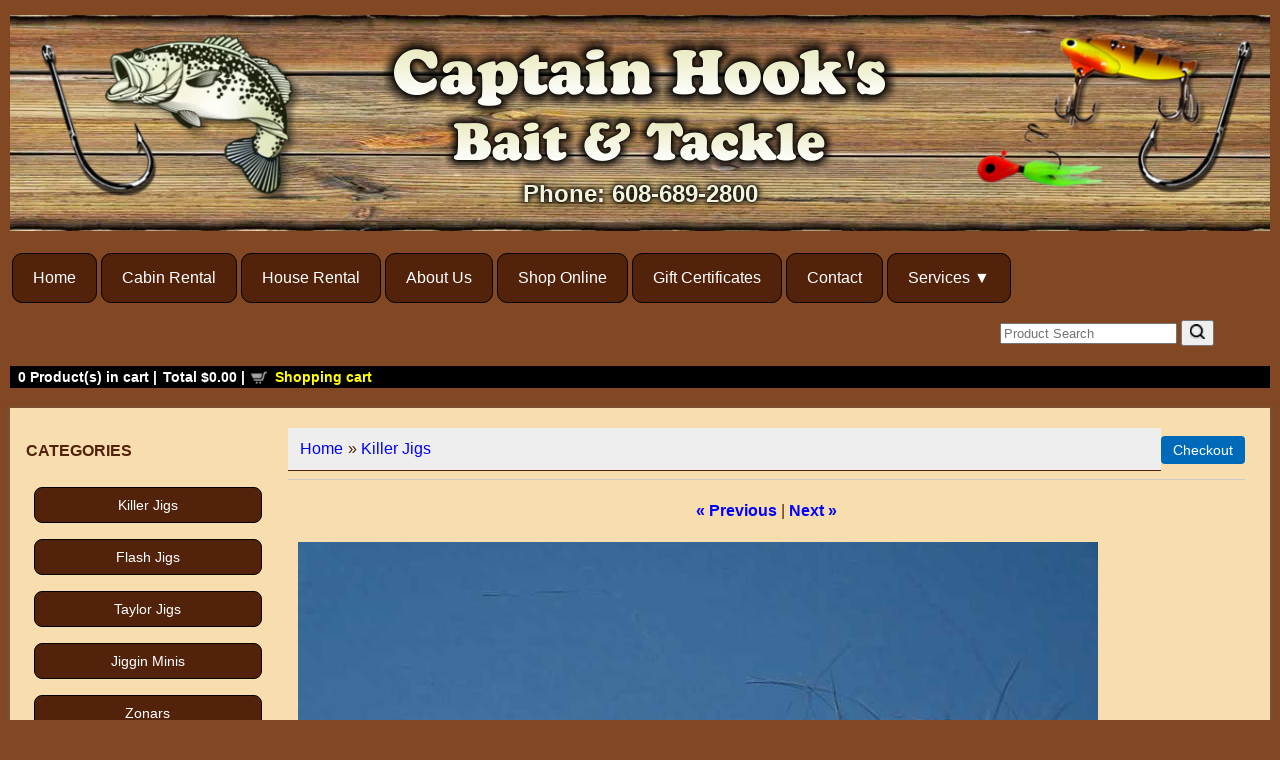

--- FILE ---
content_type: text/html; charset=UTF-8
request_url: https://www.captainhookstackle.com/proddetail.php?prod=Pink_head%2C_White_tail_-_120
body_size: 22076
content:

<!DOCTYPE html>
<html lang="en" role="main">
<head>

<link rel="stylesheet" href="style.css" />
<script type="text/javascript" src="/js/ectcart.js"></script>
<meta charset="UTF-8">
<meta name="viewport" content="width=device-width,initial-scale=1.0" />
<meta http-equiv="X-UA-Compatible" content="ie-edge">

<title>Pink head, White tail - 120 - Killer Jigs - Captain Hooks</title>
<meta property="og:title" content="Pink head, White tail - 120 - Killer Jigs"/>
<meta name="Description" content="Great game fish and walleye jig with a pink head and white tail. Available in 1/4, 3/8, 1/2, 5/8, 3/4 and 1 oz."/>

<link rel="canonical" href="https://www.captainhookstackle.com/proddetail.php?prod=Pink_head,_White_tail_-_120" />
<meta property="og:url" content="https://www.captainhookstackle.com/proddetail.php?prod=Pink_head,_White_tail_-_120" />
</head>

<body>
	<!-- WRAPPER START -->
	<div class="wrapper">
	
		<!-- HEADER START -->
		<header>
<div class="header-wrapper">
	<div class="headerinfo1" style="text-align: center">	
<picture>
    <source srcset="siteimages/header-left.webp" type="image/webp">
    <source srcset="siteimages/header-left.png" type="image/png">
    <img alt="Fish and hook" src="siteimages/header-left.png" height="206" width="346">
</picture>
	</div>
	<div class="headerlogo" style="text-align: center">
		<a href="/">
<picture>
    <source srcset="siteimages/logo.webp" type="image/webp">
    <source srcset="siteimages/logo.png" type="image/png">
    <img alt="Captain Hooks Bait & Tackle" src="siteimages/logo.png" height="135" width="518">
</picture>
		</a>
		<p style="text-align: center; margin-top: 0; margin-bottom: 0;"><strong>
		<span style="font-size: 24px; color: #F3F4DD">Phone:&nbsp;</span><a href="tel:608-689-2800" style="text-decoration: none"><span style="font-size: 24px; color: #F3F4DD">608-689-2800</span></a></strong></p>
	</div>
	<div class="headerinfo2" style="text-align: center">
<picture>
    <source srcset="siteimages/header-right.webp" type="image/webp">
    <source srcset="siteimages/header-right.png" type="image/png">
    <img alt="Fishing Lures" src="siteimages/header-right.png" height="206" width="346">
</picture>
	</div>
</div>
</header>		<!-- HEADER END -->
		
		<!-- NAVIGATION START -->
		<!-- Main nav bar -->      
                <div id='cssmenu'>              
                <nav>
  <label for="drop" class="toggle">Menu</label>
  <input type="checkbox" id="drop" />
  <ul class="menu">
    <li><a href="/">Home</a></li>
    <li><a href="lodging.php">Cabin Rental</a></li>
    <li><a href="house-rental.php">House Rental</a></li>
    <li><a href="about.php">About Us</a></li>
    <li><a href="categories.php">Shop Online</a></li>
    <li><a href="giftcertificate.php">Gift Certificates</a></li>
    <li><a href="contact.php">Contact</a></li>
        <li> 
      <!-- First Tier Drop Down -->
      <label for="drop-1" class="toggle">Services ▼</label>
      <a href="#">Services</a>
      <input type="checkbox" id="drop-1"/>
      <ul>
        <li class="dd"><a href="search.php">Advanced Search</a></li>
        <li class="dd"><a href="tracking.php">Order Tracking</a></li>
        <li class="dd"><a href="orderstatus.php">Order Status</a></li>
      </ul>
    </li>
  </ul>
                <div class="searchBox">
                <form method="post" action="search.php" id="search_mini_form">  
                <input type="hidden" name="posted" value="1"/>  
                <input type="hidden" name="nobox" value="true"/>                 
				<aria-label id="searchform">
                <input type="text" placeholder="Product Search" maxlength="108" class="search_look" value="" name="stext" id="search" autocomplete="off" width="130"/>
				</aria-label>
                <button id="searc-button" class="search_btn" title="Search" type="submit">
<picture>
    <source srcset="images/search_icon2.webp" type="image/webp">
    <source srcset="images/search_icon2.png" type="image/png">
    <img alt="Search" height="17" src="images/search_icon2.png" width="17">
</picture>
				</button>
   				</form>
                </div> 
</nav>

  </div>  
           
<div class="minicartoneline">
	<div class="minicartoneline1"><span class="ectMCquant">0</span> Product(s) in cart | </div>
	<div class="minicartoneline2">Total <span class="ectMCtot">$0.00</span> | </div>
	<div class="minicartoneline3"> <img src="/images/littlecart1.png" style="vertical-align:text-top;" width="16" height="16" alt=""> &nbsp;<a class="ectlink mincart" href="https://www.captainhookstackle.com/cart.php">Shopping cart</a></div>
</div>

<!-- Main nav bar end --> 		<!-- NAVIGATION END -->
		
		<!-- CARTPAGES SECTION -->
		<section class="cartpages">
			<div class="category-menu">			
				<p><strong>CATEGORIES</strong></p>
				<div>
								<ul id="ecttop0_0" style="list-style:none;margin:0px;border:0px;" class="ectverticalmenu3 ectmenu1">
<li id="ect0_1" class="ectmenu1"><a href="products.php?cat=Killer+Jigs">Killer Jigs</a> </li>
<li id="ect0_2" class="ectmenu1"><a href="products.php?cat=Flash+Jigs">Flash Jigs</a> </li>
<li id="ect0_3" class="ectmenu1"><a href="products.php?cat=Taylor+Jigs">Taylor Jigs</a> </li>
<li id="ect0_4" class="ectmenu1"><a href="products.php?cat=Jiggin+Minis">Jiggin Minis</a> </li>
<li id="ect0_6" class="ectmenu1"><a href="products.php?cat=Zonars">Zonars</a> </li>
</ul><script>
/* <![CDATA[ */
var curmen=[];var lastmen=[];var em=[];var emr=[];var emt=[];
function closepopdelay(menid){
	var re=new RegExp('ect\\d+_');
	var theid=menid.replace(re,'');
	var mennum=menid.replace('ect','').replace(/_\d+/,'');
	for(var ei in emt[mennum]){
		if(ei!=0&&emt[mennum][ei]==true&&!insubmenu(ei,mennum)){
			document.getElementById('ecttop'+mennum+"_"+ei).style.display='none';
			emt[mennum][ei]=false; // closed
		}
	}
}
function closepop(men){
	var mennum=men.id.replace('ect','').replace(/_\d+/,'');
	lastmen[mennum]=curmen[mennum];
	curmen[mennum]=0;
	setTimeout("closepopdelay('"+men.id+"')",1000);
}
function getPos(el){
	for (var lx=0,ly=0; el!=null; lx+=el.offsetLeft,ly+=el.offsetTop, el=el.offsetParent){
	};
	return{x:lx,y:ly};
}
function openpop(men,ispopout){
	var re=new RegExp('ect\\d+_');
	var theid=men.id.replace(re,'');
	var mennum=men.id.replace('ect','').replace(/_\d+/,'');
	curmen[mennum]=theid;
	if(lastmen[mennum]!=0)
		closepopdelay('ect'+mennum+'_'+lastmen[mennum]);
	if(mentop=document.getElementById('ecttop'+mennum+'_'+theid)){
		var px=getPos(men);
		if(em[mennum][theid]==0&&!ispopout){
			mentop.style.left=px.x+'px';
			mentop.style.top=(px.y+men.offsetHeight-1)+'px';
			mentop.style.display='';
		}else{
			mentop.style.left=(px.x+men.offsetWidth-1)+'px';
			mentop.style.top=px.y+'px';
			mentop.style.display='';
		}
		emt[mennum][theid]=true; // open
	}
}
function hassubs_xxx(men){
	var re=new RegExp('ect\\d+_');
	var theid=men.id.replace(re,'');
	var mennum=men.id.replace('ect','').replace(/_\d+/,'');
	return(hassubs(mennum,theid));
}
function hassubs(mennum,theid){
	if(emr[mennum][theid])return true;
	return false;
}
function insubmenu(mei,mid){
	if(curmen[mid]==0)return(false);
	curm=curmen[mid];
	maxloops=0;
	while(curm!=0){
		if(mei==curm)return(true);
		curm=em[mid][curm];
		if(maxloops++>10) break;
	}
	return(false);
}
function addsubsclass(mennum,menid,menutype){
	for(var ei in em[mennum]){
		emr[mennum][em[mennum][ei]]=ei;
	}
	for(var ei in em[mennum]){
		men=document.getElementById('ect'+mennum+'_'+ei);
		if(menutype=='verticalmenu2')
			men.onclick=function(){return(ectChCk(this))};
		else{
			men.onmouseover=function(){openpop(this,menutype=='verticalmenu3'?true:false)};
			men.onmouseout=function(){closepop(this)};
		}
		if(hassubs(mennum,ei))men.classList.add('ectmenuhassub'+(mennum+1));
	}
}
function opensubmenu(mennum,menid){
	if(document.getElementById('ect'+mennum+'_'+menid)){
		ectaddclass(document.getElementById('ect'+mennum+'_'+menid),'ectselected');
		curmen[mennum]=menid;
	}
	while(em[mennum][menid]){
		if(document.getElementById('ect'+mennum+'_'+em[mennum][menid]).onclick) document.getElementById('ect'+mennum+'_'+em[mennum][menid]).onclick();
		menid=em[mennum][menid];
	}
}
em[0]={1:0,2:0,3:0,4:0,6:0};emr[0]=[];emt[0]=[];curmen[0]=0;
addsubsclass(0,0,'verticalmenu3')
/* ]]> */</script>				</div>

			</div>
			<div>			
<input type="hidden" id="hiddencurr" value="$0.00"><div id="opaquediv" class="ectopaque" style="display:none" onclick="if(event.target==this)this.style.display='none'" tabindex="0"></div><script>
/* <![CDATA[ */
var xxAddWiL="The following items have been added to the wish list: ",xxBakOpt="Some of these options are not currently in stock but are available to back order.",xxCarCon="Cart contents",xxClkHere="click here",xxClsWin="Close Window",xxCntShp="Continue Shopping",xxCntTax="Country Tax",xxDigits="Please enter only digits in this field.",xxDscnts="Discounts",xxEdiOrd="Edit Order",xxEntMul="Please enter a quantity for at least one option.",xxHasAdd="has been added",xxInStNo="You will be notified by email when the product is back in stock.",xxInvCha="The following characters are invalid:",xxListPrice="<div class=\"origprice\">List Price: <span class=\"liststrike\">%s</span></div>",xxAddToC="Add to cart",xxNotBaS="Notify when back in stock",xxNotSto="The following product isn't currently available in our store",xxBakOrd="Back Order",xxOpSkTx=" (%s)",xxOptOOS="I'm sorry, that particular option is currently out of stock",xxOutStok="Out&nbsp;of&nbsp;Stock",xxPrd255="Please enter a maximum of 255 chars in the field indicated.",xxPrdChs="Please choose from the available product options.",xxPrdEnt="Please enter a value where indicated.",xxPrice="Price",xxSCAdOr="The following items have been added to your order.",xxSCBakO="Item not currently in stock but placed on back order - select &quot;Edit Order&quot; to modify purchase.",xxSCCarT="Cart total",xxSCItem="item(s)",xxSCStkW="STOCK WARNING: Low stock on selected item, please click &quot;Edit Order&quot; to accept stock level.",xxCOTxt="Checkout",xxValEm="Please enter a valid email address.";
var absoptionpricediffs=true,currencyseparator=' ',extension='.php',extensionabs='php',imgsoftcartcheckout='<input type="button" value="Checkout" class="ectbutton sccheckout" onclick="ectgonoabs(\'cart.php\')">',pricezeromessage="<b>Please call for pricing</b>",showinstock=true,showtaxinclusive=0,storeurlssl='https://www.captainhookstackle.com/',tax=0,txtcollen=8000,yousavetext="",zero2dps='0.00',currFormat1='',currFormat2='',currFormat3='',currRate1=0,currRate2=0,currRate3=0,currSymbol1='',currSymbol2='',currSymbol3='';
function updateoptimage(theitem,themenu,opttype){
var imageitemsrc='',mzitem,theopt,theid,imageitem,imlist,imlistl,fn=window['updateprice'+theitem];
fn();
if(opttype==1){
	theopt=document.getElementsByName('optn'+theitem+'x'+themenu);
	for(var i=0; i<theopt.length; i++){
		if(theopt[i].checked)theid=theopt[i].value;
		ectremoveclass(theopt[i],'ectwarning');
	}
}else{
	theopt=ectById('optn'+theitem+'x'+themenu);
	ectremoveclass(theopt,'ectwarning');
	theid=theopt.options[theopt.selectedIndex].value;
}
	if(imageitem=ectById((globalquickbuyid!==''?'qb':'prod')+"image"+theitem)){
		if(altimage_small!=''){
			if(typeof(imageitem.src)!='unknown')imageitem.src=vsdecimg(altimage_small);
		}else if(aIM[theid]){
			if(typeof(imageitem.src)!='unknown')imageitem.src=vsdecimg(aIM[theid]);
		}
	}
	altimage_small='';
	altimage_large='';
}
function vsdecimg(timg){
	return decodeURIComponent(timg.replace("|","prodimages/").replace("<",".gif").replace(">",".jpg").replace("?",".png"));
}
function updateprodimage(theitem,isnext){
	return updateprodimage2(false,theitem,isnext);
}
function updateprodimage2(isqb,theitem,isnext){
var imlist=pIM[theitem];
if(!pIX[theitem])pIX[theitem]=0;
if(isnext) pIX[theitem]++; else pIX[theitem]--;
if(pIX[theitem] < 0) pIX[theitem]=imlist.length-1;
if(pIX[theitem]>=imlist.length) pIX[theitem]=0;
if(ectById((isqb?'qb':'prod')+"image"+theitem)){
	var telem=ectById((isqb?'qb':'prod')+"image"+theitem);
	var imgsrc=vsdecimg(imlist[pIX[theitem]]);
	var fileext=imgsrc.split('.').pop().toLowerCase();
	telem.src='';
	if(ectisvideoext(fileext)){
		if(telem.nodeName.toUpperCase()!='VIDEO') telem=swapimgandvideoelem(telem,'video');
	}else{
		if(telem.nodeName.toUpperCase()!='IMG') telem=swapimgandvideoelem(telem,'img');
	}
	telem.src=imgsrc;
}
ectById((isqb?'qb':'extra')+"imcnt"+theitem).innerHTML=pIX[theitem]+1;
return false;
}
/* ]]> */
</script><script>
var sfextensionabs='php',
	xxPlsEntr="Please enter a value in the field",xxValEm="Please enter a valid email address.",xxRecapt="Please show you are a real human by completing the reCAPTCHA test",xxEFEm="Your Email",
	xxEFNam="Your Name",xxEFCmt="Your Comments",xxContUs="Contact Us",xxAskQue="Ask A Question",xxCUBlur="Ask us a question about any of our store products or services and we'll get back to you right away.",
	xxEmFrnd="Email Friend",xxEFBlr="Let your friends know all about the great deals that are on offer at this site. Just fill in the details below and click &quot;Send&quot;.",xxAccSuc="Your account was created successfully",xxMinLen="Please enter at least 6 characters in the field",
	xxAQBlr="Ask us a question about any of our store products and we'll get back to you right away.",xxPwd="Password",xxNow="now",xxInSecs="in %s seconds",xxName="Full Name",
	xxFulNam="This message will not be shown again.\nPlease be sure to enter your first and last name in the field",xxLOSuc="You have logged out successfully!",xxLISuc="Login Successful!",xxMesSuc="Your message was delivered successfully.";
var extraclientfield1="",extraclientfield2="",
	extraclientfield1required=false,extraclientfield2required=false,
	loginhash='f6ddd182b50e344a1ec88ac44dbb667b2bfa4260971ad03087eea68e6a9417de',
	customeraccounturl="",
	recaptchasitekey='',nacaptchawidgetid='',nacaptchaok=false,nacaptcharesponse=false,contactcaptchawidgetid='',contactcaptchaok=false,contactcaptcharesponse=false,askqproductid='',
	lastloginattempt,checkedfullname=false,contactusthanks="",emailfriendthanks="",askaquestionthanks="",
	recaptchaenabled2=false,recaptchaenabled8=false,nocustomerloginpwlimit=false,
	nomailinglist=false,
	storeurlssl="",checkoutmode="",
	clientloginref="",clientloginref_sess="",
	loginrefurl=[];</script>
<div id="softopaquediv" class="ectopaque" style="display:none" onclick="if(event.target==this)hideaccounts()" tabindex="0"><div class="ectsoftwrapper"><div class="scart scclose" role="img" onclick="hideaccounts()" title="Close Window"></div>
<div style="display:none;text-align:center" id="ectsoftpreload"><img style="margin:30px" src="images/preloader.gif" alt="Loading" id="ectloadinggif" class="ectpreloader"><br><br><input style="font-size:16px" class="ectbutton" type="button" value="Pause" onclick="document.getElementById('ectloadinggif').src='images/preloader.png'"></div>
<div id="ectsfsuccess" class="ectsfsuccess"></div>
<div class="sfcontact" id="ectcontactdiv" style="display:none">
<div class="softformheader" id="cuheader"></div>
<div id="contactblurb" class="contactblurb"></div>
<div class="ectsf2col"><div class="redstar"><label class="ectlabel" for="yourname">Your Name</label></div><div><input type="text" id="yourname" placeholder="Your Name" aria-required="true"></div></div>
<div class="ectsf2col"><div class="redstar"><label class="ectlabel" for="youremail">Your Email</label></div><div><input type="text" id="youremail" placeholder="Your Email" aria-required="true"></div></div>
<div class="ectsf2col emfonly"><div class="redstar"><label class="ectlabel" for="friendsemail">Your Friends Email</label></div><div><input type="text" id="friendsemail" placeholder="Your Friends Email" aria-required="true"></div></div>
<div class="ectsf2col"><div class="redstar"><label class="ectlabel" for="yourcomments">Your Comments</label></div><div><textarea class="softcomments" id="yourcomments" placeholder="Your Comments" aria-required="true"></textarea></div></div>
<div class="softformsend"><button type="button" class="ectbutton " id="contactsend" onclick="">Send</button><button type="button" class="ectbutton" onclick="hideaccounts()">Close Window</button></div>
</div>
</div>
</div>
<script>document.body.appendChild(ectById("softopaquediv"));</script><div id="mainbodyspan" class="proddetail 120"><link itemprop="mainEntityOfPage" href="/proddetail.php?prod=Pink_head%2C_White_tail_-_120"><form method="post" id="ectform0" action="cart.php" onsubmit="return formvalidator0(this)" style="margin:0;padding:0"><script>/* <![CDATA[ */ot[40]="1/4 oz.(1 piece)";
op[41]=30.01;ot[41]="1/4 oz.(12 pack)";
ot[43]="3/8 oz.(1 piece)";
op[44]=30.01;ot[44]="3/8 oz.(12 pack)";
op[45]=0.1;ot[45]="1/2 oz.(1 piece)";
op[46]=30.01;ot[46]="1/2 oz.(12 pack)";
op[47]=0.1;ot[47]="5/8 oz.(1 piece)";
op[48]=30.01;ot[48]="5/8 oz.(12 pack)";
op[49]=0.3;ot[49]="3/4 oz.(1 piece)";
op[50]=30.01;ot[50]="3/4 oz.(12 pack)";
op[51]=0.3;ot[51]="1 oz.(1 piece)";
op[79]=30.01;ot[79]="1 oz.(12 pack)";
sz('120',2.99,0,'prodimages/120.jpg');
function setvals0(){
optacpc[0]='';optmaxc[0]=0;opttype[0]=2;optperc[0]=false;
}
function updateprice0(){
setvals0();dependantopts(0);updateprice(1,0,2.99,0,'120',0,false,false,false);}
function formvalidator0(theForm){
var fvsuccess=true;
setvals0();fvsuccess=ectvalidate(theForm,1,0,false,false);return(fvsuccess);}
/* ]]> */</script><input type="hidden" name="id" value="120">
<input type="hidden" name="mode" value="add">
<div class="catnavandcheckout catnavdetail"><div class="catnavigation catnavdetail"><a class="ectlink" href="categories.php">Home</a><div class="ectbreadcrumb">&raquo; <a class="ectlink" href="products.php?cat=Killer+Jigs">Killer Jigs</a></div></div>
<div class="catnavcheckout"><input type="button" value="Checkout" class="ectbutton checkoutbutton" onclick="ectgonoabs('cart.php')"></div></div>
<div class="previousnext"><a class="ectlink" href="/proddetail.php?prod=Chartreuse_head%2C_Mint_Green_and_Chartreuse_tail_-_119"><strong>&laquo; Previous</strong></a> | <a class="ectlink" href="/proddetail.php?prod=Pink_head%2C_Light_Blue_and_White_tail_-_121"><strong>Next &raquo;</strong></a></div><div itemprop="image" itemscope itemtype="https://schema.org/ImageObject" class="detailimage allprodimages ectnomagicimage"><img id="prodimage0" class="detailimage allprodimages" src="prodimages/120.jpg" alt="Pink head, White tail - 120"></div><div class="detailname"><h1>Pink head, White tail - 120</h1></div><div class="detaildescription detaildescriptiontabs"><p>
	Great game fish and walleye jig with a pink head and white tail. Available in 1/4, 3/8, 1/2, 5/8, 3/4 and 1 oz.</p></div><div class="detailprice"><strong>Price:</strong> <span class="price" id="pricediv0">$2.99</span><link itemprop="url" href="/proddetail.php?prod=Pink_head%2C_White_tail_-_120"> </div><div class="detailquantity"><div class="detailquantitytext">Quantity</div><div class="quantity0div detailquantity0div"><input type="text" name="quant" id="w0quant" size="2" maxlength="5" value="1" title="Quantity" class="ecttextinput quantity0input detailquantity0input"></div>
</div><div class="detailoptions"><div class="optioncontainer detailoptioncontainer ectselectoption"><div class="optiontext detailoptiontext"><label class="ectlabel" for="optn0x0">Size & Pack</label></div><div class="option detailoption"><select data-optgroup="11" class="prodoption detailprodoption" onchange="updateoptimage(0,0)" name="optn0" id="optn0x0" size="1"><option value="">Please Select...</option><option value="40">1/4 oz.(1 piece)</option>
<option value="41">1/4 oz.(12 pack) (+$30.01)</option>
<option value="43">3/8 oz.(1 piece)</option>
<option value="44">3/8 oz.(12 pack) (+$30.01)</option>
<option value="45">1/2 oz.(1 piece) (+$0.10)</option>
<option value="46">1/2 oz.(12 pack) (+$30.01)</option>
<option value="47">5/8 oz.(1 piece) (+$0.10)</option>
<option value="48">5/8 oz.(12 pack) (+$30.01)</option>
<option value="49">3/4 oz.(1 piece) (+$0.30)</option>
<option value="50">3/4 oz.(12 pack) (+$30.01)</option>
<option value="51">1 oz.(1 piece) (+$0.30)</option>
<option value="79">1 oz.(12 pack) (+$30.01)</option>
</select></div></div></div><div class="addtocart detailaddtocart"><img style="cursor:pointer" src="images/buy.gif" class="buybutton detailbuybutton ectaddcart0" onclick="subformid(0,'','')" alt="Add to cart"></div><div class="previousnext"><a class="ectlink" href="/proddetail.php?prod=Chartreuse_head%2C_Mint_Green_and_Chartreuse_tail_-_119"><strong>&laquo; Previous</strong></a> | <a class="ectlink" href="/proddetail.php?prod=Pink_head%2C_Light_Blue_and_White_tail_-_121"><strong>Next &raquo;</strong></a></div><div class="emailfriend"><div class="socialmediabuttons"><div class="socialmediabutton smemailfriend"><input type="button" value="Email Friend" class="ectbutton smemailfriend" onclick="displayectcontact('emailfriend','120')"></div><div class="socialmediabutton smaskaquestion"><input type="button" value="Ask A Question" class="ectbutton smaskaquestion" onclick="displayectcontact('askquestion','120')"></div></div></div></form></div><script>updateprice0();ectById('optn0x0').onchange();</script>			</div>
		</section>
			<!-- FOOTER -->
			<footer>
				<!-- Footer -->
<div class="footer">
<p style="text-align: center; font-size: 16px; padding-bottom:5px; margin:5px">
<a href="/">Home</a> | 
<a href="lodging.php">Cabin&nbsp;Rental</a> | 
<a href="house-rental.php">House Rental</a> | 
<a href="about.php">About&nbsp;Us</a> | 
<a href="categories.php">Shop&nbsp;Online</a> | 
<a href="search.php">Advanced&nbsp;Search</a> | 
<a href="tracking.php">Order&nbsp;Tracking</a> | 
<a href="orderstatus.php">Order&nbsp;Status</a> | 
<a href="giftcertificate.php">Gift&nbsp;Certificates</a> | 
<a href="#" onclick="window.open('termsandconditions.php', 'TermsAndConditions', 'width=1000,height=700');">Terms&nbsp;&amp;&nbsp;Conditions</a> | 
<a href="contact.php">Contact&nbsp;Us</a></p>

<p style="text-align: center; margin-top:0;font-size:16px;"><strong>Summer Hours:
Mon - Thurs: 6 am - 3:30 pm
| Fri - Sat: 6am - 5 pm | Sun: 6 am - 3 pm</strong></p>
<p style="text-align: center; margin-top:0;font-size:16px;"><strong>Winter Hours:
Mon - Thurs: 7 am - 3:30 pm 
| Fri - Sat: 6 am - 5pm | Sun: 7 am - 3 pm</strong></p>


<p style="text-align: center; font-size:14px;font-style: italic">We Accept
<br/>
<img alt="Visa" src="[data-uri]" height="25" width="39"/>
<img alt="MasterCard" src="[data-uri]" height="25" width="39"/>
<img alt="Discover" src="[data-uri]" height="25" width="39"/>
<img alt="American Express" src="[data-uri]" height="25" width="39"/>
</p>

<p style="text-align: center; margin:0">
<a style="text-decoration:none" href="https://www.facebook.com/Captain-Hooks-Bait-Tackle-162773153751366/" target="_blank" rel="noopener">
<picture>
    <source srcset="siteimages/facebook_button.webp" type="image/webp">
    <source srcset="siteimages/facebook_button.png" type="image/png">
    <img alt="Facebook" height="44" loading="lazy" src="siteimages/facebook_button.png" style="border-width: 0px; margin: 5px;" width="150">
</picture>
</a>
<a style="text-decoration:none" href="https://www.facebook.com/pg/Captain-Hooks-Bait-Tackle-162773153751366/reviews/" target="_blank" rel="noopener">
<picture>
    <source srcset="siteimages/facebook-reviews.webp" type="image/webp">
    <source srcset="siteimages/facebook-reviews.png" type="image/png">
    <img alt="Facebook Reviews" height="46" loading="lazy" src="siteimages/facebook-reviews.png" style="border-width: 0px; margin: 5px;" width="150">
</picture>
</a>
<a style="text-decoration:none" href="http://search.google.com/local/writereview?placeid=ChIJ55b3LTr2-4cR_hObbi6gylI" target="_blank" rel="noopener">
<picture>
    <source srcset="siteimages/google.webp" type="image/webp">
    <source srcset="siteimages/google.png" type="image/png">
    <img alt="Write a Google Review" height="44" loading="lazy" src="siteimages/google.png" style="border-width: 0px; margin: 5px;" width="150">
</picture>
</a>
<a style="text-decoration:none" href="https://goo.gl/maps/F5n7V65adhH2" target="_blank" rel="noopener">
<picture>
    <source srcset="siteimages/read-google-reviews.webp" type="image/webp">
    <source srcset="siteimages/read-google-reviews.png" type="image/png">
    <img alt="Google Reviews" height="44" loading="lazy" src="siteimages/read-google-reviews.png" style="border-width: 0px; margin: 5px;" width="150">
</picture>
</a>
</p>
  
	<p style="font-size:16px;text-align: center; margin-top: 12px; margin-bottom: 12px;">
	<strong><span style="font-size: 20px">Captain Hooks Bait &amp; Tackle</span></strong><br>
	108 Main St, Genoa, WI 54632 (<a href="https://goo.gl/maps/F5n7V65adhH2" target="_blank" rel="noopener">See&nbsp;Map</a>)<br>
	Phone: <a href="tel:608-689-2800">(608) 689-2800</a></p>

<script type='application/ld+json'> 
{
  "@context": "https://www.schema.org",
  "@type": "LocalBusiness",
  "name": "Captain Hooks Bait & Tackle",
  "url": "https://www.captainhookstackle.com/",
  "logo": "https://www.captainhookstackle.com/siteimages/logo.png",
  "image": "https://www.captainhookstackle.com/siteimages/building.jpg",
  "description": "Get your fishing lures, live bait (including worms, catfish bait) and other fishing gear at Captain Hook's Bait &amp; Tackle shop on the Mississippi River in Genoa, WI.",
  "telephone": "+16086892800",
  "priceRange" : "$$$",
  "address": {
    "@type": "PostalAddress",
    "streetAddress": "108 Main St",
    "addressLocality": "Genoa",
    "addressRegion": "WI",
    "postalCode": "54632",
    "addressCountry": "US"
  },
  "geo": {
    "@type": "GeoCoordinates",
    "latitude": "43.580007",
    "longitude": "-91.225752"
  },
  "hasMap": "https://goo.gl/maps/F5n7V65adhH2",
  "contactPoint": {
    "contactType": "customer service",
    "telephone": "+16086892800"
  }
}
 </script>

<div style="margin-left:14px;">
<p style="font-size:14px; text-align:center;">&copy; 2018 - 2026 Captain Hooks Bait & Tackle, All rights reserved.</p>
</div> 
</div>

<div>
<p style="font-size:12px; text-align:center">
	<a style="color: white; text-decoration:none" href="https://www.page1seodesign.com">Responsive / Mobile Websites, Website Design, Hosting &amp; SEO by Page 1 SEO Design LLC </a>
</p>
</div>
  <!-- End footer --> 
			</footer>
	</div>
	<!-- WRAPPER END -->

<!-- ************************************************** -->
<!-- ECT Product Schema Markup Generator v1.0 - by DLSS -->
<!--             JSON-LD Structured Data                -->
<!-- ************************************************** -->
<script type="application/ld+json">
{
  "@context" : "http://schema.org",
  "@type" : "Product",
  "name" : "Pink head, White tail - 120",
  "image" : "https://www.captainhookstackle.com/prodimages/120.jpg",
  "description" : " 	Great game fish and walleye jig with a pink head and white tail. Available in 1/4, 3/8, 1/2, 5/8, 3/4 and 1 oz.",
  "sku" : "120",
  "brand" : {
  	"@type" : "Brand",
  	"name" : "Sold By Captain Hooks Bait & Tackle"
  },
  "mpn" : "120",
  "itemCondition" : "http://schema.org/NewCondition",
  "url"	: "https://www.captainhookstackle.com/proddetail.php?prod=Pink_head%2C_White_tail_-_120",
  "offers" : {
    "@type" : "Offer",
	"url"	: "https://www.captainhookstackle.com/proddetail.php?prod=Pink_head%2C_White_tail_-_120",
    "price" : "2.99",
    "priceCurrency"	: "USD",
    "availability"	: "http://schema.org/InStock",
    "priceValidUntil" :	"2027-01-21T16:28:13+00:00"
  }}
</script>


</body>
</html>